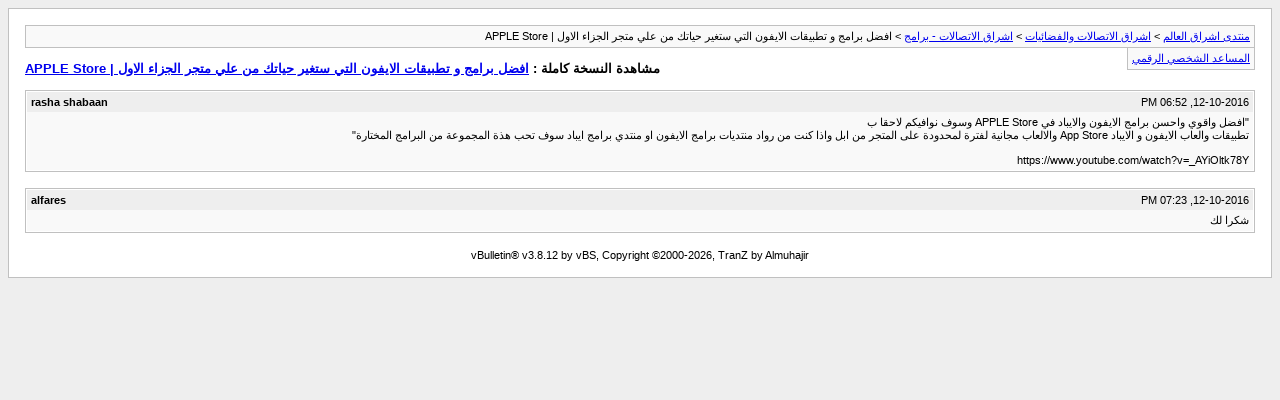

--- FILE ---
content_type: text/html; charset=windows-1256
request_url: https://vb.eshraag.com/archive/index.php/t-572248.html
body_size: 793
content:
<!DOCTYPE html PUBLIC "-//W3C//DTD XHTML 1.0 Transitional//EN" "http://www.w3.org/TR/xhtml1/DTD/xhtml1-transitional.dtd">
<html xmlns="http://www.w3.org/1999/xhtml" dir="rtl" lang="ar">
<head>
	<meta http-equiv="Content-Type" content="text/html; charset=windows-1256" />
	<meta name="keywords" content=" افضل برامج و تطبيقات الايفون التي ستغير حياتك من علي متجر الجزاء الاول | APPLE Store, vbulletin,vBulletin Solutions,forum,bbs,discussion,bulletin board" />
	<meta name="description" content="[الأرشيف]  افضل برامج و تطبيقات الايفون التي ستغير حياتك من علي متجر الجزاء الاول | APPLE Store اشراق الاتصالات  - برامج" />
	
	<title> افضل برامج و تطبيقات الايفون التي ستغير حياتك من علي متجر الجزاء الاول | APPLE Store [الأرشيف]  - منتدى اشراق العالم</title>
	<link rel="stylesheet" type="text/css" href="https://vb.eshraag.com/archive/archive.css" />
</head>
<body>
<div class="pagebody">
<div id="navbar"><a href="https://vb.eshraag.com/archive/index.php">منتدى اشراق العالم</a> &gt; <a href="https://vb.eshraag.com/archive/index.php/f-580.html">اشراق الاتصالات والفضائيات</a> &gt; <a href="https://vb.eshraag.com/archive/index.php/f-469.html">اشراق الاتصالات  - برامج</a> &gt;  افضل برامج و تطبيقات الايفون التي ستغير حياتك من علي متجر الجزاء الاول | APPLE Store</div>
<hr />
<div class="pda"><a href="https://vb.eshraag.com/archive/index.php/t-572248.html?pda=1" rel="nofollow">المساعد الشخصي الرقمي</a></div>
<p class="largefont">مشاهدة النسخة كاملة : <a href="https://vb.eshraag.com/showthread.php?t=572248">افضل برامج و تطبيقات الايفون التي ستغير حياتك من علي متجر الجزاء الاول | APPLE Store</a></p>
<hr />

<div class="post"><div class="posttop"><div class="username">rasha shabaan</div><div class="date">12-10-2016, 06:52 PM</div></div><div class="posttext">&quot;افضل واقوي واحسن برامج الايفون والايباد في APPLE Store وسوف نوافيكم لاحقا ب <br />
تطبيقات والعاب الايفون و الايباد App Store والالعاب مجانية لفترة لمحدودة على المتجر من ابل واذا كنت من رواد منتديات برامج الايفون او منتدي برامج ايباد سوف تحب هذة المجموعة من البرامج المختارة&quot;<br />
<br />
https://www.youtube.com/watch?v=_AYiOltk78Y</div></div><hr />


<div class="post"><div class="posttop"><div class="username">alfares</div><div class="date">12-10-2016, 07:23 PM</div></div><div class="posttext">شكرا لك</div></div><hr />


<div id="copyright">vBulletin&reg; v3.8.12 by vBS, Copyright &copy;2000-2026, TranZ by Almuhajir</div>
</div>
</body>
</html>